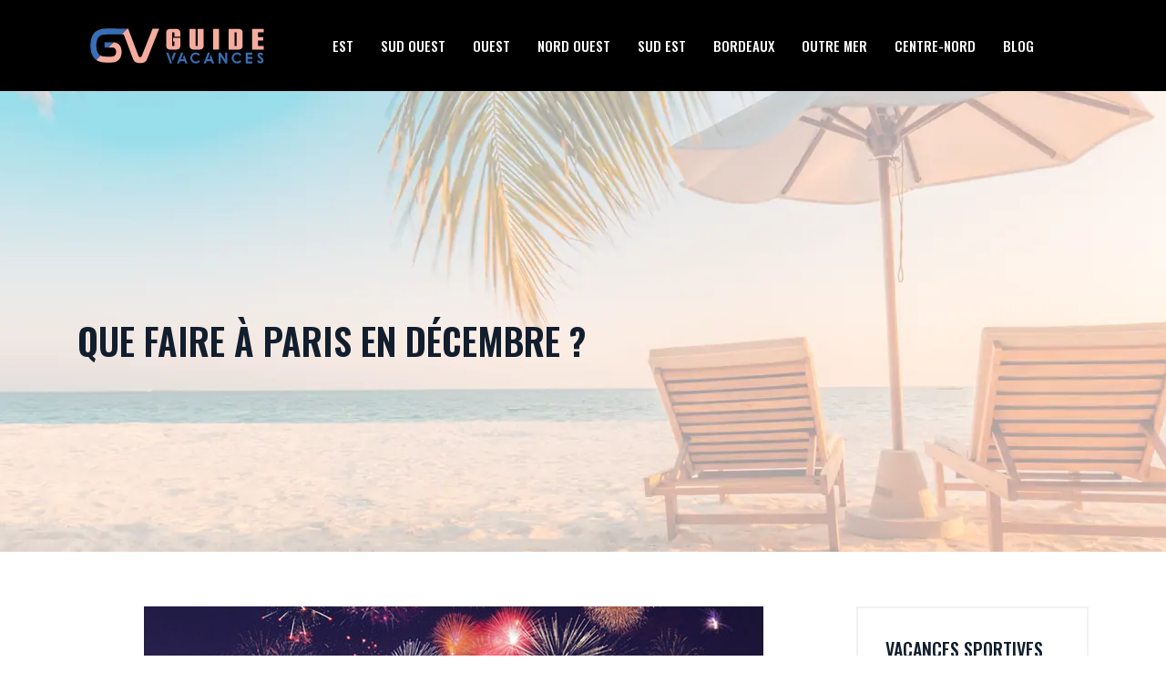

--- FILE ---
content_type: text/html; charset=UTF-8
request_url: https://www.guidevacances.net/que-faire-a-paris-en-decembre/
body_size: 10093
content:
<!DOCTYPE html>
<html>
<head lang="fr-FR">
<meta charset="UTF-8">
<meta name="viewport" content="width=device-width">
<link rel="shortcut icon" href="https://www.guidevacances.net/wp-content/uploads/2022/04/favicon.svg" /><link val="taeled-agency" ver="v 3.18.4" />
<meta name='robots' content='max-image-preview:large' />
<link rel='dns-prefetch' href='//fonts.googleapis.com' />
<link rel='dns-prefetch' href='//stackpath.bootstrapcdn.com' />
<title>Paris : quelles activités y faire en décembre ?</title><meta name="description" content="Vous avez envie de profiter de Paris durant la période des fêtes ? Découvrez les meilleures activités à faire dans la capitale en décembre !"><link rel="alternate" title="oEmbed (JSON)" type="application/json+oembed" href="https://www.guidevacances.net/wp-json/oembed/1.0/embed?url=https%3A%2F%2Fwww.guidevacances.net%2Fque-faire-a-paris-en-decembre%2F" />
<link rel="alternate" title="oEmbed (XML)" type="text/xml+oembed" href="https://www.guidevacances.net/wp-json/oembed/1.0/embed?url=https%3A%2F%2Fwww.guidevacances.net%2Fque-faire-a-paris-en-decembre%2F&#038;format=xml" />
<style id='wp-img-auto-sizes-contain-inline-css' type='text/css'>
img:is([sizes=auto i],[sizes^="auto," i]){contain-intrinsic-size:3000px 1500px}
/*# sourceURL=wp-img-auto-sizes-contain-inline-css */
</style>
<style id='wp-block-library-inline-css' type='text/css'>
:root{--wp-block-synced-color:#7a00df;--wp-block-synced-color--rgb:122,0,223;--wp-bound-block-color:var(--wp-block-synced-color);--wp-editor-canvas-background:#ddd;--wp-admin-theme-color:#007cba;--wp-admin-theme-color--rgb:0,124,186;--wp-admin-theme-color-darker-10:#006ba1;--wp-admin-theme-color-darker-10--rgb:0,107,160.5;--wp-admin-theme-color-darker-20:#005a87;--wp-admin-theme-color-darker-20--rgb:0,90,135;--wp-admin-border-width-focus:2px}@media (min-resolution:192dpi){:root{--wp-admin-border-width-focus:1.5px}}.wp-element-button{cursor:pointer}:root .has-very-light-gray-background-color{background-color:#eee}:root .has-very-dark-gray-background-color{background-color:#313131}:root .has-very-light-gray-color{color:#eee}:root .has-very-dark-gray-color{color:#313131}:root .has-vivid-green-cyan-to-vivid-cyan-blue-gradient-background{background:linear-gradient(135deg,#00d084,#0693e3)}:root .has-purple-crush-gradient-background{background:linear-gradient(135deg,#34e2e4,#4721fb 50%,#ab1dfe)}:root .has-hazy-dawn-gradient-background{background:linear-gradient(135deg,#faaca8,#dad0ec)}:root .has-subdued-olive-gradient-background{background:linear-gradient(135deg,#fafae1,#67a671)}:root .has-atomic-cream-gradient-background{background:linear-gradient(135deg,#fdd79a,#004a59)}:root .has-nightshade-gradient-background{background:linear-gradient(135deg,#330968,#31cdcf)}:root .has-midnight-gradient-background{background:linear-gradient(135deg,#020381,#2874fc)}:root{--wp--preset--font-size--normal:16px;--wp--preset--font-size--huge:42px}.has-regular-font-size{font-size:1em}.has-larger-font-size{font-size:2.625em}.has-normal-font-size{font-size:var(--wp--preset--font-size--normal)}.has-huge-font-size{font-size:var(--wp--preset--font-size--huge)}.has-text-align-center{text-align:center}.has-text-align-left{text-align:left}.has-text-align-right{text-align:right}.has-fit-text{white-space:nowrap!important}#end-resizable-editor-section{display:none}.aligncenter{clear:both}.items-justified-left{justify-content:flex-start}.items-justified-center{justify-content:center}.items-justified-right{justify-content:flex-end}.items-justified-space-between{justify-content:space-between}.screen-reader-text{border:0;clip-path:inset(50%);height:1px;margin:-1px;overflow:hidden;padding:0;position:absolute;width:1px;word-wrap:normal!important}.screen-reader-text:focus{background-color:#ddd;clip-path:none;color:#444;display:block;font-size:1em;height:auto;left:5px;line-height:normal;padding:15px 23px 14px;text-decoration:none;top:5px;width:auto;z-index:100000}html :where(.has-border-color){border-style:solid}html :where([style*=border-top-color]){border-top-style:solid}html :where([style*=border-right-color]){border-right-style:solid}html :where([style*=border-bottom-color]){border-bottom-style:solid}html :where([style*=border-left-color]){border-left-style:solid}html :where([style*=border-width]){border-style:solid}html :where([style*=border-top-width]){border-top-style:solid}html :where([style*=border-right-width]){border-right-style:solid}html :where([style*=border-bottom-width]){border-bottom-style:solid}html :where([style*=border-left-width]){border-left-style:solid}html :where(img[class*=wp-image-]){height:auto;max-width:100%}:where(figure){margin:0 0 1em}html :where(.is-position-sticky){--wp-admin--admin-bar--position-offset:var(--wp-admin--admin-bar--height,0px)}@media screen and (max-width:600px){html :where(.is-position-sticky){--wp-admin--admin-bar--position-offset:0px}}

/*# sourceURL=wp-block-library-inline-css */
</style><style id='wp-block-image-inline-css' type='text/css'>
.wp-block-image>a,.wp-block-image>figure>a{display:inline-block}.wp-block-image img{box-sizing:border-box;height:auto;max-width:100%;vertical-align:bottom}@media not (prefers-reduced-motion){.wp-block-image img.hide{visibility:hidden}.wp-block-image img.show{animation:show-content-image .4s}}.wp-block-image[style*=border-radius] img,.wp-block-image[style*=border-radius]>a{border-radius:inherit}.wp-block-image.has-custom-border img{box-sizing:border-box}.wp-block-image.aligncenter{text-align:center}.wp-block-image.alignfull>a,.wp-block-image.alignwide>a{width:100%}.wp-block-image.alignfull img,.wp-block-image.alignwide img{height:auto;width:100%}.wp-block-image .aligncenter,.wp-block-image .alignleft,.wp-block-image .alignright,.wp-block-image.aligncenter,.wp-block-image.alignleft,.wp-block-image.alignright{display:table}.wp-block-image .aligncenter>figcaption,.wp-block-image .alignleft>figcaption,.wp-block-image .alignright>figcaption,.wp-block-image.aligncenter>figcaption,.wp-block-image.alignleft>figcaption,.wp-block-image.alignright>figcaption{caption-side:bottom;display:table-caption}.wp-block-image .alignleft{float:left;margin:.5em 1em .5em 0}.wp-block-image .alignright{float:right;margin:.5em 0 .5em 1em}.wp-block-image .aligncenter{margin-left:auto;margin-right:auto}.wp-block-image :where(figcaption){margin-bottom:1em;margin-top:.5em}.wp-block-image.is-style-circle-mask img{border-radius:9999px}@supports ((-webkit-mask-image:none) or (mask-image:none)) or (-webkit-mask-image:none){.wp-block-image.is-style-circle-mask img{border-radius:0;-webkit-mask-image:url('data:image/svg+xml;utf8,<svg viewBox="0 0 100 100" xmlns="http://www.w3.org/2000/svg"><circle cx="50" cy="50" r="50"/></svg>');mask-image:url('data:image/svg+xml;utf8,<svg viewBox="0 0 100 100" xmlns="http://www.w3.org/2000/svg"><circle cx="50" cy="50" r="50"/></svg>');mask-mode:alpha;-webkit-mask-position:center;mask-position:center;-webkit-mask-repeat:no-repeat;mask-repeat:no-repeat;-webkit-mask-size:contain;mask-size:contain}}:root :where(.wp-block-image.is-style-rounded img,.wp-block-image .is-style-rounded img){border-radius:9999px}.wp-block-image figure{margin:0}.wp-lightbox-container{display:flex;flex-direction:column;position:relative}.wp-lightbox-container img{cursor:zoom-in}.wp-lightbox-container img:hover+button{opacity:1}.wp-lightbox-container button{align-items:center;backdrop-filter:blur(16px) saturate(180%);background-color:#5a5a5a40;border:none;border-radius:4px;cursor:zoom-in;display:flex;height:20px;justify-content:center;opacity:0;padding:0;position:absolute;right:16px;text-align:center;top:16px;width:20px;z-index:100}@media not (prefers-reduced-motion){.wp-lightbox-container button{transition:opacity .2s ease}}.wp-lightbox-container button:focus-visible{outline:3px auto #5a5a5a40;outline:3px auto -webkit-focus-ring-color;outline-offset:3px}.wp-lightbox-container button:hover{cursor:pointer;opacity:1}.wp-lightbox-container button:focus{opacity:1}.wp-lightbox-container button:focus,.wp-lightbox-container button:hover,.wp-lightbox-container button:not(:hover):not(:active):not(.has-background){background-color:#5a5a5a40;border:none}.wp-lightbox-overlay{box-sizing:border-box;cursor:zoom-out;height:100vh;left:0;overflow:hidden;position:fixed;top:0;visibility:hidden;width:100%;z-index:100000}.wp-lightbox-overlay .close-button{align-items:center;cursor:pointer;display:flex;justify-content:center;min-height:40px;min-width:40px;padding:0;position:absolute;right:calc(env(safe-area-inset-right) + 16px);top:calc(env(safe-area-inset-top) + 16px);z-index:5000000}.wp-lightbox-overlay .close-button:focus,.wp-lightbox-overlay .close-button:hover,.wp-lightbox-overlay .close-button:not(:hover):not(:active):not(.has-background){background:none;border:none}.wp-lightbox-overlay .lightbox-image-container{height:var(--wp--lightbox-container-height);left:50%;overflow:hidden;position:absolute;top:50%;transform:translate(-50%,-50%);transform-origin:top left;width:var(--wp--lightbox-container-width);z-index:9999999999}.wp-lightbox-overlay .wp-block-image{align-items:center;box-sizing:border-box;display:flex;height:100%;justify-content:center;margin:0;position:relative;transform-origin:0 0;width:100%;z-index:3000000}.wp-lightbox-overlay .wp-block-image img{height:var(--wp--lightbox-image-height);min-height:var(--wp--lightbox-image-height);min-width:var(--wp--lightbox-image-width);width:var(--wp--lightbox-image-width)}.wp-lightbox-overlay .wp-block-image figcaption{display:none}.wp-lightbox-overlay button{background:none;border:none}.wp-lightbox-overlay .scrim{background-color:#fff;height:100%;opacity:.9;position:absolute;width:100%;z-index:2000000}.wp-lightbox-overlay.active{visibility:visible}@media not (prefers-reduced-motion){.wp-lightbox-overlay.active{animation:turn-on-visibility .25s both}.wp-lightbox-overlay.active img{animation:turn-on-visibility .35s both}.wp-lightbox-overlay.show-closing-animation:not(.active){animation:turn-off-visibility .35s both}.wp-lightbox-overlay.show-closing-animation:not(.active) img{animation:turn-off-visibility .25s both}.wp-lightbox-overlay.zoom.active{animation:none;opacity:1;visibility:visible}.wp-lightbox-overlay.zoom.active .lightbox-image-container{animation:lightbox-zoom-in .4s}.wp-lightbox-overlay.zoom.active .lightbox-image-container img{animation:none}.wp-lightbox-overlay.zoom.active .scrim{animation:turn-on-visibility .4s forwards}.wp-lightbox-overlay.zoom.show-closing-animation:not(.active){animation:none}.wp-lightbox-overlay.zoom.show-closing-animation:not(.active) .lightbox-image-container{animation:lightbox-zoom-out .4s}.wp-lightbox-overlay.zoom.show-closing-animation:not(.active) .lightbox-image-container img{animation:none}.wp-lightbox-overlay.zoom.show-closing-animation:not(.active) .scrim{animation:turn-off-visibility .4s forwards}}@keyframes show-content-image{0%{visibility:hidden}99%{visibility:hidden}to{visibility:visible}}@keyframes turn-on-visibility{0%{opacity:0}to{opacity:1}}@keyframes turn-off-visibility{0%{opacity:1;visibility:visible}99%{opacity:0;visibility:visible}to{opacity:0;visibility:hidden}}@keyframes lightbox-zoom-in{0%{transform:translate(calc((-100vw + var(--wp--lightbox-scrollbar-width))/2 + var(--wp--lightbox-initial-left-position)),calc(-50vh + var(--wp--lightbox-initial-top-position))) scale(var(--wp--lightbox-scale))}to{transform:translate(-50%,-50%) scale(1)}}@keyframes lightbox-zoom-out{0%{transform:translate(-50%,-50%) scale(1);visibility:visible}99%{visibility:visible}to{transform:translate(calc((-100vw + var(--wp--lightbox-scrollbar-width))/2 + var(--wp--lightbox-initial-left-position)),calc(-50vh + var(--wp--lightbox-initial-top-position))) scale(var(--wp--lightbox-scale));visibility:hidden}}
/*# sourceURL=https://www.guidevacances.net/wp-includes/blocks/image/style.min.css */
</style>
<style id='global-styles-inline-css' type='text/css'>
:root{--wp--preset--aspect-ratio--square: 1;--wp--preset--aspect-ratio--4-3: 4/3;--wp--preset--aspect-ratio--3-4: 3/4;--wp--preset--aspect-ratio--3-2: 3/2;--wp--preset--aspect-ratio--2-3: 2/3;--wp--preset--aspect-ratio--16-9: 16/9;--wp--preset--aspect-ratio--9-16: 9/16;--wp--preset--color--black: #000000;--wp--preset--color--cyan-bluish-gray: #abb8c3;--wp--preset--color--white: #ffffff;--wp--preset--color--pale-pink: #f78da7;--wp--preset--color--vivid-red: #cf2e2e;--wp--preset--color--luminous-vivid-orange: #ff6900;--wp--preset--color--luminous-vivid-amber: #fcb900;--wp--preset--color--light-green-cyan: #7bdcb5;--wp--preset--color--vivid-green-cyan: #00d084;--wp--preset--color--pale-cyan-blue: #8ed1fc;--wp--preset--color--vivid-cyan-blue: #0693e3;--wp--preset--color--vivid-purple: #9b51e0;--wp--preset--gradient--vivid-cyan-blue-to-vivid-purple: linear-gradient(135deg,rgb(6,147,227) 0%,rgb(155,81,224) 100%);--wp--preset--gradient--light-green-cyan-to-vivid-green-cyan: linear-gradient(135deg,rgb(122,220,180) 0%,rgb(0,208,130) 100%);--wp--preset--gradient--luminous-vivid-amber-to-luminous-vivid-orange: linear-gradient(135deg,rgb(252,185,0) 0%,rgb(255,105,0) 100%);--wp--preset--gradient--luminous-vivid-orange-to-vivid-red: linear-gradient(135deg,rgb(255,105,0) 0%,rgb(207,46,46) 100%);--wp--preset--gradient--very-light-gray-to-cyan-bluish-gray: linear-gradient(135deg,rgb(238,238,238) 0%,rgb(169,184,195) 100%);--wp--preset--gradient--cool-to-warm-spectrum: linear-gradient(135deg,rgb(74,234,220) 0%,rgb(151,120,209) 20%,rgb(207,42,186) 40%,rgb(238,44,130) 60%,rgb(251,105,98) 80%,rgb(254,248,76) 100%);--wp--preset--gradient--blush-light-purple: linear-gradient(135deg,rgb(255,206,236) 0%,rgb(152,150,240) 100%);--wp--preset--gradient--blush-bordeaux: linear-gradient(135deg,rgb(254,205,165) 0%,rgb(254,45,45) 50%,rgb(107,0,62) 100%);--wp--preset--gradient--luminous-dusk: linear-gradient(135deg,rgb(255,203,112) 0%,rgb(199,81,192) 50%,rgb(65,88,208) 100%);--wp--preset--gradient--pale-ocean: linear-gradient(135deg,rgb(255,245,203) 0%,rgb(182,227,212) 50%,rgb(51,167,181) 100%);--wp--preset--gradient--electric-grass: linear-gradient(135deg,rgb(202,248,128) 0%,rgb(113,206,126) 100%);--wp--preset--gradient--midnight: linear-gradient(135deg,rgb(2,3,129) 0%,rgb(40,116,252) 100%);--wp--preset--font-size--small: 13px;--wp--preset--font-size--medium: 20px;--wp--preset--font-size--large: 36px;--wp--preset--font-size--x-large: 42px;--wp--preset--spacing--20: 0.44rem;--wp--preset--spacing--30: 0.67rem;--wp--preset--spacing--40: 1rem;--wp--preset--spacing--50: 1.5rem;--wp--preset--spacing--60: 2.25rem;--wp--preset--spacing--70: 3.38rem;--wp--preset--spacing--80: 5.06rem;--wp--preset--shadow--natural: 6px 6px 9px rgba(0, 0, 0, 0.2);--wp--preset--shadow--deep: 12px 12px 50px rgba(0, 0, 0, 0.4);--wp--preset--shadow--sharp: 6px 6px 0px rgba(0, 0, 0, 0.2);--wp--preset--shadow--outlined: 6px 6px 0px -3px rgb(255, 255, 255), 6px 6px rgb(0, 0, 0);--wp--preset--shadow--crisp: 6px 6px 0px rgb(0, 0, 0);}:where(.is-layout-flex){gap: 0.5em;}:where(.is-layout-grid){gap: 0.5em;}body .is-layout-flex{display: flex;}.is-layout-flex{flex-wrap: wrap;align-items: center;}.is-layout-flex > :is(*, div){margin: 0;}body .is-layout-grid{display: grid;}.is-layout-grid > :is(*, div){margin: 0;}:where(.wp-block-columns.is-layout-flex){gap: 2em;}:where(.wp-block-columns.is-layout-grid){gap: 2em;}:where(.wp-block-post-template.is-layout-flex){gap: 1.25em;}:where(.wp-block-post-template.is-layout-grid){gap: 1.25em;}.has-black-color{color: var(--wp--preset--color--black) !important;}.has-cyan-bluish-gray-color{color: var(--wp--preset--color--cyan-bluish-gray) !important;}.has-white-color{color: var(--wp--preset--color--white) !important;}.has-pale-pink-color{color: var(--wp--preset--color--pale-pink) !important;}.has-vivid-red-color{color: var(--wp--preset--color--vivid-red) !important;}.has-luminous-vivid-orange-color{color: var(--wp--preset--color--luminous-vivid-orange) !important;}.has-luminous-vivid-amber-color{color: var(--wp--preset--color--luminous-vivid-amber) !important;}.has-light-green-cyan-color{color: var(--wp--preset--color--light-green-cyan) !important;}.has-vivid-green-cyan-color{color: var(--wp--preset--color--vivid-green-cyan) !important;}.has-pale-cyan-blue-color{color: var(--wp--preset--color--pale-cyan-blue) !important;}.has-vivid-cyan-blue-color{color: var(--wp--preset--color--vivid-cyan-blue) !important;}.has-vivid-purple-color{color: var(--wp--preset--color--vivid-purple) !important;}.has-black-background-color{background-color: var(--wp--preset--color--black) !important;}.has-cyan-bluish-gray-background-color{background-color: var(--wp--preset--color--cyan-bluish-gray) !important;}.has-white-background-color{background-color: var(--wp--preset--color--white) !important;}.has-pale-pink-background-color{background-color: var(--wp--preset--color--pale-pink) !important;}.has-vivid-red-background-color{background-color: var(--wp--preset--color--vivid-red) !important;}.has-luminous-vivid-orange-background-color{background-color: var(--wp--preset--color--luminous-vivid-orange) !important;}.has-luminous-vivid-amber-background-color{background-color: var(--wp--preset--color--luminous-vivid-amber) !important;}.has-light-green-cyan-background-color{background-color: var(--wp--preset--color--light-green-cyan) !important;}.has-vivid-green-cyan-background-color{background-color: var(--wp--preset--color--vivid-green-cyan) !important;}.has-pale-cyan-blue-background-color{background-color: var(--wp--preset--color--pale-cyan-blue) !important;}.has-vivid-cyan-blue-background-color{background-color: var(--wp--preset--color--vivid-cyan-blue) !important;}.has-vivid-purple-background-color{background-color: var(--wp--preset--color--vivid-purple) !important;}.has-black-border-color{border-color: var(--wp--preset--color--black) !important;}.has-cyan-bluish-gray-border-color{border-color: var(--wp--preset--color--cyan-bluish-gray) !important;}.has-white-border-color{border-color: var(--wp--preset--color--white) !important;}.has-pale-pink-border-color{border-color: var(--wp--preset--color--pale-pink) !important;}.has-vivid-red-border-color{border-color: var(--wp--preset--color--vivid-red) !important;}.has-luminous-vivid-orange-border-color{border-color: var(--wp--preset--color--luminous-vivid-orange) !important;}.has-luminous-vivid-amber-border-color{border-color: var(--wp--preset--color--luminous-vivid-amber) !important;}.has-light-green-cyan-border-color{border-color: var(--wp--preset--color--light-green-cyan) !important;}.has-vivid-green-cyan-border-color{border-color: var(--wp--preset--color--vivid-green-cyan) !important;}.has-pale-cyan-blue-border-color{border-color: var(--wp--preset--color--pale-cyan-blue) !important;}.has-vivid-cyan-blue-border-color{border-color: var(--wp--preset--color--vivid-cyan-blue) !important;}.has-vivid-purple-border-color{border-color: var(--wp--preset--color--vivid-purple) !important;}.has-vivid-cyan-blue-to-vivid-purple-gradient-background{background: var(--wp--preset--gradient--vivid-cyan-blue-to-vivid-purple) !important;}.has-light-green-cyan-to-vivid-green-cyan-gradient-background{background: var(--wp--preset--gradient--light-green-cyan-to-vivid-green-cyan) !important;}.has-luminous-vivid-amber-to-luminous-vivid-orange-gradient-background{background: var(--wp--preset--gradient--luminous-vivid-amber-to-luminous-vivid-orange) !important;}.has-luminous-vivid-orange-to-vivid-red-gradient-background{background: var(--wp--preset--gradient--luminous-vivid-orange-to-vivid-red) !important;}.has-very-light-gray-to-cyan-bluish-gray-gradient-background{background: var(--wp--preset--gradient--very-light-gray-to-cyan-bluish-gray) !important;}.has-cool-to-warm-spectrum-gradient-background{background: var(--wp--preset--gradient--cool-to-warm-spectrum) !important;}.has-blush-light-purple-gradient-background{background: var(--wp--preset--gradient--blush-light-purple) !important;}.has-blush-bordeaux-gradient-background{background: var(--wp--preset--gradient--blush-bordeaux) !important;}.has-luminous-dusk-gradient-background{background: var(--wp--preset--gradient--luminous-dusk) !important;}.has-pale-ocean-gradient-background{background: var(--wp--preset--gradient--pale-ocean) !important;}.has-electric-grass-gradient-background{background: var(--wp--preset--gradient--electric-grass) !important;}.has-midnight-gradient-background{background: var(--wp--preset--gradient--midnight) !important;}.has-small-font-size{font-size: var(--wp--preset--font-size--small) !important;}.has-medium-font-size{font-size: var(--wp--preset--font-size--medium) !important;}.has-large-font-size{font-size: var(--wp--preset--font-size--large) !important;}.has-x-large-font-size{font-size: var(--wp--preset--font-size--x-large) !important;}
/*# sourceURL=global-styles-inline-css */
</style>

<style id='classic-theme-styles-inline-css' type='text/css'>
/*! This file is auto-generated */
.wp-block-button__link{color:#fff;background-color:#32373c;border-radius:9999px;box-shadow:none;text-decoration:none;padding:calc(.667em + 2px) calc(1.333em + 2px);font-size:1.125em}.wp-block-file__button{background:#32373c;color:#fff;text-decoration:none}
/*# sourceURL=/wp-includes/css/classic-themes.min.css */
</style>
<link rel='stylesheet' id='sow-google-font-oswald-css' href='https://fonts.googleapis.com/css?family=Oswald%3A500&#038;ver=b3ea4a0ae0657460855d2c6c1785ce13' type='text/css' media='all' />
<link rel='stylesheet' id='sow-headline-default-ef89f0195ed4-css' href='https://www.guidevacances.net/wp-content/uploads/siteorigin-widgets/sow-headline-default-ef89f0195ed4.css?ver=b3ea4a0ae0657460855d2c6c1785ce13' type='text/css' media='all' />
<link rel='stylesheet' id='sow-headline-default-a8a8fff84875-css' href='https://www.guidevacances.net/wp-content/uploads/siteorigin-widgets/sow-headline-default-a8a8fff84875.css?ver=b3ea4a0ae0657460855d2c6c1785ce13' type='text/css' media='all' />
<link rel='stylesheet' id='sow-headline-default-f510a4d3d16d-css' href='https://www.guidevacances.net/wp-content/uploads/siteorigin-widgets/sow-headline-default-f510a4d3d16d.css?ver=b3ea4a0ae0657460855d2c6c1785ce13' type='text/css' media='all' />
<link rel='stylesheet' id='sow-headline-default-b2c89b838a42-css' href='https://www.guidevacances.net/wp-content/uploads/siteorigin-widgets/sow-headline-default-b2c89b838a42.css?ver=b3ea4a0ae0657460855d2c6c1785ce13' type='text/css' media='all' />
<link rel='stylesheet' id='default-css' href='https://www.guidevacances.net/wp-content/themes/factory-templates-3/style.css?ver=b3ea4a0ae0657460855d2c6c1785ce13' type='text/css' media='all' />
<link rel='stylesheet' id='bootstrap4-css' href='https://www.guidevacances.net/wp-content/themes/factory-templates-3/css/bootstrap4/bootstrap.min.css?ver=b3ea4a0ae0657460855d2c6c1785ce13' type='text/css' media='all' />
<link rel='stylesheet' id='font-awesome-css' href='https://stackpath.bootstrapcdn.com/font-awesome/4.7.0/css/font-awesome.min.css?ver=b3ea4a0ae0657460855d2c6c1785ce13' type='text/css' media='all' />
<link rel='stylesheet' id='global-css' href='https://www.guidevacances.net/wp-content/themes/factory-templates-3/css/global.css?ver=b3ea4a0ae0657460855d2c6c1785ce13' type='text/css' media='all' />
<link rel='stylesheet' id='style-css' href='https://www.guidevacances.net/wp-content/themes/factory-templates-3/css/template.css?ver=b3ea4a0ae0657460855d2c6c1785ce13' type='text/css' media='all' />
<link rel='stylesheet' id='animate-css-css' href='https://www.guidevacances.net/wp-content/themes/factory-templates-3/includes/admin/css/animate.min.css?ver=b3ea4a0ae0657460855d2c6c1785ce13' type='text/css' media='all' />
<script type="text/javascript" src="https://www.guidevacances.net/wp-content/themes/factory-templates-3/js/jquery.min.js?ver=b3ea4a0ae0657460855d2c6c1785ce13" id="jquery-js"></script>
<link rel="https://api.w.org/" href="https://www.guidevacances.net/wp-json/" /><link rel="alternate" title="JSON" type="application/json" href="https://www.guidevacances.net/wp-json/wp/v2/posts/3653" /><link rel="EditURI" type="application/rsd+xml" title="RSD" href="https://www.guidevacances.net/xmlrpc.php?rsd" />
<link rel="canonical" href="https://www.guidevacances.net/que-faire-a-paris-en-decembre/" />
<link rel='shortlink' href='https://www.guidevacances.net/?p=3653' />
<meta name="google-site-verification" content="JKgvtEVaIgZ3ASgM5E-N-E-s58KMB-AY4SdlarvrObM" />
<meta name="google-site-verification" content="iIyxvP8lpF3h8Hlu3F4wBD2IpCwA_1YJs-AVv8khe6U" /><style type="text/css">
  
.default_color_background,.menu-bars{background-color : #007bff }
.default_color_text,a,h1 span,h2 span,h3 span,h4 span,h5 span,h6 span{color :#007bff }
.navigation li a,.navigation li.disabled,.navigation li.active a,.owl-dots .owl-dot.active span,.owl-dots .owl-dot:hover span{background-color: #007bff;}
.block-spc{border-color:#007bff}
.default_color_border{border-color : #007bff }
.fa-bars,.overlay-nav .close{color: #007bff;}
nav li a:after{background-color: #007bff;}
a{color : #007bff }
a:hover{color : #ffae9d }
.archive h2 a{color :#121e2d}
.main-menu,.bottom-menu{background-color:transparent;}
.scrolling-down{background-color:#000000;}
@media (max-width: 1199px){.main-menu{background-color:#000000;}}
.sub-menu,.sliding-menu{background-color:#000000;}
.main-menu{box-shadow: none;-moz-box-shadow: none;-webkit-box-shadow: none;}
.main-menu{padding : 0px 0px 0px 0px }
.main-menu.scrolling-down{padding : 0px 0px 0px 0px!important; }
.main-menu.scrolling-down{-webkit-box-shadow: 0 2px 13px 0 rgba(0, 0, 0, .1);-moz-box-shadow: 0 2px 13px 0 rgba(0, 0, 0, .1);box-shadow: 0 2px 13px 0 rgba(0, 0, 0, .1);}   
nav li a{font-size:15px;}
nav li a{line-height:25px;}
nav li a{color:#ffffff!important;}
nav li:hover > a,.current-menu-item > a{color:#007bff!important;}
.scrolling-down nav li a{color:#ffffff!important;}
.scrolling-down nav li:hover a,.scrolling-down .current-menu-item a{color:#007bff!important;}
.sub-menu a,.sliding-menu a{color:#ffffff!important;}
.archive h1{color:#121e2d!important;}
.archive h1,.single h1{text-align:left!important;}
.single h1{color:#121e2d!important;}
#logo{padding:20px 10px 20px 10px;}
.logo-main{height:60px!important;width: auto;}
.scrolling-down .logo-main,.scrolling-down .logo-sticky{height:60px!important;width: auto;}
.archive .readmore{background-color:#121e2d;}
.archive .readmore{color:#ffffff;}
.archive .readmore:hover{background-color:#007bff;}
.archive .readmore:hover{color:#ffffff;}
.archive .readmore{padding:5px 15px 5px 15px;}
.scrolling-down .logo-main{display: none;}
.scrolling-down .logo-sticky{display:inline-block;}
.home .post-content p a{color:#007bff}
.home .post-content p a:hover{color:#e91e63}
.subheader{padding:250px 0px 200px}
footer{padding:100px 0px 0px}
.home footer a{color:#ffae9d}
.single h2{font-size:22px!important}    
.single h3{font-size:18px!important}    
.single h4{font-size:15px!important}    
.single h5{font-size:15px!important}    
.single h6{font-size:15px!important}    
@media(max-width: 1024px){.main-menu.scrolling-down{position: fixed !important;}}
</style>
</head>
<body class="wp-singular post-template-default single single-post postid-3653 single-format-standard wp-theme-factory-templates-3 catid-3 " style="">	
<div class="normal-menu menu-to-right main-menu fixed-top">	
<div class="container">

<nav class="navbar navbar-expand-xl pl-0 pr-0">

<a id="logo" href="https://www.guidevacances.net">
<img class="logo-main" src="https://www.guidevacances.net/wp-content/uploads/2022/04/logo.svg" alt="logo">
<img class="logo-sticky" src="https://www.guidevacances.net/wp-content/uploads/2022/04/logo.svg" alt="logo"></a>
	


<button class="navbar-toggler" type="button" data-toggle="collapse" data-target="#navbarsExample06" aria-controls="navbarsExample06" aria-expanded="false" aria-label="Toggle navigation">
<span class="navbar-toggler-icon">
<div class="menu_btn">	
<div class="menu-bars"></div>
<div class="menu-bars"></div>
<div class="menu-bars"></div>
</div>
</span>
</button> 
<div class="collapse navbar-collapse" id="navbarsExample06">
<ul id="main-menu" class="navbar-nav ml-auto"><li id="menu-item-3901" class="menu-item menu-item-type-taxonomy menu-item-object-category"><a href="https://www.guidevacances.net/lest/">Est</a></li>
<li id="menu-item-3902" class="menu-item menu-item-type-taxonomy menu-item-object-category"><a href="https://www.guidevacances.net/le-sud-ouest/">Sud ouest</a></li>
<li id="menu-item-3909" class="menu-item menu-item-type-taxonomy menu-item-object-category"><a href="https://www.guidevacances.net/louest/">Ouest</a></li>
<li id="menu-item-3910" class="menu-item menu-item-type-taxonomy menu-item-object-category"><a href="https://www.guidevacances.net/le-nord-ouest/">Nord ouest</a></li>
<li id="menu-item-3911" class="menu-item menu-item-type-taxonomy menu-item-object-category"><a href="https://www.guidevacances.net/le-sud-est/">Sud est</a></li>
<li id="menu-item-3912" class="menu-item menu-item-type-taxonomy menu-item-object-category"><a href="https://www.guidevacances.net/le-centre/">Bordeaux</a></li>
<li id="menu-item-3913" class="menu-item menu-item-type-taxonomy menu-item-object-category"><a href="https://www.guidevacances.net/loutre-mer/">Outre mer</a></li>
<li id="menu-item-3914" class="menu-item menu-item-type-taxonomy menu-item-object-category"><a href="https://www.guidevacances.net/centre-nord/">Centre-nord</a></li>
<li id="menu-item-3900" class="menu-item menu-item-type-taxonomy menu-item-object-category current-post-ancestor current-menu-parent current-post-parent"><a href="https://www.guidevacances.net/blog/">Blog</a></li>
</ul></div>
</nav>
</div>
</div>
<div class="main">
	<div class="subheader" style="background-position:bottom;background-image:url(https://www.guidevacances.net/wp-content/uploads/2022/04/bg-1.webp);background-color:#eef2f5">
<div id="mask" style=""></div>	<div class="container"><h1 class="title">Que faire à Paris en décembre ?</h1></div>
</div>
<div class="container">
<div class="row">
<div class="post-data col-md-9 col-lg-9 col-xs-12">
<div class="post-thumb text-center">
<img width="680" height="300" src="https://www.guidevacances.net/wp-content/uploads/2019/12/paris-en-dcembre.jpeg" class="attachment-post-large size-post-large wp-post-image" alt="Paris en décembre" decoding="async" fetchpriority="high" srcset="https://www.guidevacances.net/wp-content/uploads/2019/12/paris-en-dcembre.jpeg 680w, https://www.guidevacances.net/wp-content/uploads/2019/12/paris-en-dcembre-300x132.jpeg 300w" sizes="(max-width: 680px) 100vw, 680px" /></div>
<div class="blog-post-content">
<p style="font-weight: 300; text-align: justify;">Comme chacun sait, les grandes villes sont un véritable enchantement au moment des fêtes et Paris n’échappe pas à la règle. <span id="more-3653"></span>Illuminations et décorations envahissent la ville pour que cette dernière porte encore mieux son nom de ville lumière, une belle occasion de découvrir la capitale ! Mais que faire à Paris durant le mois de décembre ? Voici quelques idées !</p>
<h2 style="font-weight: 500; text-align: justify;">Trouver un hôtel pour son séjour</h2>
<p style="font-weight: 300; text-align: justify;">Avant de lister les différentes activités à faire à Paris à décembre, il faudra commencer par trouver l’hôtel parfait où séjourner. Un <a style="font-weight: 800;" href="https://www.les-jardins-du-luxembourg.com/fr/">hôtel à Paris 5</a> sera l’emplacement idéal qui permettra d’être à deux pas des Jardins du Luxembourg ou encore du pont des Arts, le 6e arrondissement est en plein cœur de la capitale et permettra de profiter du charme de la capitale au cœur d’un hôtel plein de charme. Une fois l’hôtel parfait trouvé, il ne restera plus qu’à lister les activités que l’on souhaitera faire durant son séjour.</p>
<h2 style="font-weight: 500; text-align: justify;">La féérie des eaux du Grand Rex</h2>
<p style="font-weight: 300; text-align: justify;">Jusqu’au 5 janvier 2020, le Grand Rex propose son nouveau spectacle : La Féérie des Eaux. L’occasion de profiter de cette salle mythique pour découvrir un spectacle mêlant jets d’eau, lumières et musique qui séduira toute la famille. D’ailleurs, on pourra coupler la découverte de ce spectacle avec une visite des coulisses du Grand Rex ou encore une séance de projection de la Reine des Neiges 2.</p>
<h2 style="font-weight: 500; text-align: justify;">La magie de Noël au Château de Vaux-Le-Vicomte</h2>
<p style="font-weight: 300; text-align: justify;">Profiter d’un séjour à Paris sera également une belle occasion de découvrir les châteaux aux alentours de la capitale. Il y a Versailles bien sûr, mais le château de Vaux-Le-Vicomte propose une visite sur la thématique des fêtes jusqu’au 5 janvier 2020. Décors, lumières et personnages féériques envahiront le château pour qu’il colle complètement à la thématique des fêtes et permette de profiter d’une visite aux couleurs de Noël.</p>
<h2 style="font-weight: 500; text-align: justify;">Opter pour une après-midi de patinage</h2>
<p style="font-weight: 300; text-align: justify;">Si vous avez envie de vous amuser et de vous dégourdir les jambes, Paris accueille différentes patinoires au sein de différents lieux emblématiques tels que le Jardin des Tuileries, la Canopée du Forum des Halles ou encore la Nef du Grand Palais. Une belle occasion de découvrir les plus beaux monuments de Paris tout en patinant.</p>
<h2 style="font-weight: 500; text-align: justify;">Inévitable Disneyland</h2>
<p style="font-weight: 300; text-align: justify;">Bien évidemment, si vous êtes fans de Disney, votre séjour à Paris sera une occasion parfaite de découvrir Disneyland aux couleurs de Noël. Pour l’occasion, le parc entier sera redécoré aux couleurs des fêtes et la parade enchantée pourra clôturer une journée parfaite et magique.</p>
<h2 style="font-weight: 500; text-align: justify;">Acheter ses cadeaux à Paris</h2>
<p style="font-weight: 300; text-align: justify;">Si vous souhaitez profiter de votre séjour à Paris pour acheter vos cadeaux, sachez que plusieurs marchés de Noël prennent leur quartier à Paris durant le mois de décembre. Vous pourrez profiter de ces lieux de shopping à Notre-Dame, à la Défense, aux Halles ou encore à la Gare de l’Est. Qui plus est, si vous voulez profiter de belles vitrines et de l’avenue la plus connue du monde, pourquoi ne pas opter pour une demi-journée de shopping sur les Champs-Élysées ?</p>
<h2 style="font-weight: 500; text-align: justify;">Un peu de lecture</h2>
<p style="font-weight: 300; text-align: justify;">Enfin, si vous souhaitez profiter de votre séjour pour proposer une activité pour les enfants qui soit à la fois amusante et éducative, vous pourrez effectuer une petite visite au Salon du livre et de la presse jeunesse de Montreuil afin de découvrir les dernières nouveautés de la littérature jeunesse.</p>
<p style="font-weight: 300; text-align: justify;">Paris est véritablement magique au mois de décembre, une belle occasion pour toute la famille de profiter d’un séjour unique durant les vacances de Noël.</p>






<div class="row nav-post-cat"><div class="col-6"><a href="https://www.guidevacances.net/reserver-en-ligne-votre-residence-de-vacances-a-vallorcine/"><i class="fa fa-arrow-left" aria-hidden="true"></i>Réserver en ligne votre résidence de vacances à vallorcine</a></div><div class="col-6"><a href="https://www.guidevacances.net/parc-naturel-regional-du-marais-poitevin-bien-plus-qu-un-label/"><i class="fa fa-arrow-left" aria-hidden="true"></i>Parc naturel régional du marais poitevin : bien plus qu&rsquo;un label !</a></div></div>
	
</div>


</div>
<div class="col-md-3 col-xs-12 col-lg-3">
<div class="sidebar">
<div class="widget-area">
<div class="widget_sidebar"><div
			
			class="so-widget-sow-headline so-widget-sow-headline-default-ef89f0195ed4"
			
		><div class="sow-headline-container ">
							<p class="sow-headline">
						Vacances sportives						</p>
												<p class="sow-sub-headline">
						Cette forme de séjour vous permet à a fois de vous divertir, de découvrir des paysages et de nouvelles cultures tout en restant en bonne santé. Elle regorge d’atouts.						</p>
						</div>
</div></div><div class="widget_sidebar"><div
			
			class="so-widget-sow-headline so-widget-sow-headline-default-ef89f0195ed4"
			
		><div class="sow-headline-container ">
							<p class="sow-headline">
						Voyages culturels						</p>
												<p class="sow-sub-headline">
						Lors d’un voyage culturel, découvrez davantage sur les pratiques culturelles de vos destinations de prédilection. Déterminez le quotidien des locaux et appréciez leurs valeurs. Faites le point sur les qualités des habitants.						</p>
						</div>
</div></div><div class="widget_sidebar"><div
			
			class="so-widget-sow-headline so-widget-sow-headline-default-ef89f0195ed4"
			
		><div class="sow-headline-container ">
							<p class="sow-headline">
						Séjours remise en forme						</p>
												<p class="sow-sub-headline">
						Durant un séjour remise en forme, entreprenez un voyage à double objectif : le plaisir des loisirs et les bénéfices pour la santé. Pratiquez divers exercices de remise en forme.						</p>
						</div>
</div></div>



<style>
	.nav-post-cat .col-6 i{
		display: inline-block;
		position: absolute;
	}
	.nav-post-cat .col-6 a{
		position: relative;
	}
	.nav-post-cat .col-6:nth-child(1) a{
		padding-left: 18px;
		float: left;
	}
	.nav-post-cat .col-6:nth-child(1) i{
		left: 0;
	}
	.nav-post-cat .col-6:nth-child(2) a{
		padding-right: 18px;
		float: right;
	}
	.nav-post-cat .col-6:nth-child(2) i{
		transform: rotate(180deg);
		right: 0;
	}
	.nav-post-cat .col-6:nth-child(2){
		text-align: right;
	}
</style>




</div>
</div>
</div>
<script type="text/javascript">
$(document).ready(function() {
$( ".blog-post-content img" ).on( "click", function() {
var url_img = $(this).attr('src');
$('.img-fullscreen').html("<div><img src='"+url_img+"'></div>");
$('.img-fullscreen').fadeIn();
});
$('.img-fullscreen').on( "click", function() {
$(this).empty();
$('.img-fullscreen').hide();
});
});
</script>
</div>
  


</div>
</div>


<footer  style="background-color:#0d1723">
<div class="container widgets">
<div class="row">
<div class="col-md-3 col-xs-12">
<div class="widget_footer">
<figure class="wp-block-image size-full"><img decoding="async" src="https://www.guidevacances.net/wp-content/uploads/2022/04/logo.svg" alt="" class="wp-image-249"/></figure>
</div><div class="widget_footer"><div
			
			class="so-widget-sow-headline so-widget-sow-headline-default-a8a8fff84875"
			
		><div class="sow-headline-container ">
							<p class="sow-sub-headline">
						Bénéficier l’aide d’un guide touristique durant son séjour présente plusieurs avantages. Le professionnel vous assiste pendant vos découvertes. Il vous recommande les meilleurs sites de la destination.						</p>
						</div>
</div></div></div>
<div class="col-md-3 col-xs-12">
<div class="widget_footer"><div
			
			class="so-widget-sow-headline so-widget-sow-headline-default-f510a4d3d16d"
			
		><div class="sow-headline-container ">
							<p class="sow-headline">
						Vacances de Noël 						</p>
						</div>
</div></div><div class="widget_footer"><ul class="menu-deux">
<li>Noël en Alsace </li>
<li>Ile de Pâques</li>
<li>Destinations d’Europe </li>
<li>La Thaïlande</li>
<li>Noël Cuba </li>
</ul></div></div>
<div class="col-md-3 col-xs-12">
<div class="widget_footer"><div
			
			class="so-widget-sow-headline so-widget-sow-headline-default-f510a4d3d16d"
			
		><div class="sow-headline-container ">
							<p class="sow-headline">
						Destinations 100% soleil						</p>
						</div>
</div></div><div class="widget_footer"><ul class="menu-deux">
<li>Zanzibar </li>
<li>Maurice</li>
<li>Phuket </li>
<li>Dubaï</li>
<li>Les Maldives </li>
</ul></div></div>
<div class="col-md-3 col-xs-12">
<div class="widget_footer"><div
			
			class="so-widget-sow-headline so-widget-sow-headline-default-b2c89b838a42"
			
		><div class="sow-headline-container ">
							<p class="sow-headline">
						Séjour à la montagne 						</p>
												<p class="sow-sub-headline">
						Préparer son voyage bien en avance et choisir la bonne destination est gage de vacances mémorables le temps d’un circuit.						</p>
						</div>
</div></div></div>
</div>
</div>
<div class='copyright'>
<div class='container'>
<div class='row'><div class='col-12'>
Vos voyages les plus inoubliables	
</div>
</div>
</div>
</footer>

<script type="speculationrules">
{"prefetch":[{"source":"document","where":{"and":[{"href_matches":"/*"},{"not":{"href_matches":["/wp-*.php","/wp-admin/*","/wp-content/uploads/*","/wp-content/*","/wp-content/plugins/*","/wp-content/themes/factory-templates-3/*","/*\\?(.+)"]}},{"not":{"selector_matches":"a[rel~=\"nofollow\"]"}},{"not":{"selector_matches":".no-prefetch, .no-prefetch a"}}]},"eagerness":"conservative"}]}
</script>
<p class="text-center" style="margin-bottom: 0px"><a href="/plan-du-site/">Plan du site</a></p>	<script>
	jQuery(document).ready(function($){
		'use strict';
		if ( 'function' === typeof WOW ) {
			new WOW().init();
		}
	});
	</script>
	<script type="text/javascript" src="https://www.guidevacances.net/wp-content/themes/factory-templates-3/js/bootstrap.min.js" id="bootstrap4-js"></script>
<script type="text/javascript" src="https://www.guidevacances.net/wp-content/themes/factory-templates-3/includes/admin/js/wow.min.js" id="wow-js"></script>
<script type="text/javascript" src="https://www.guidevacances.net/wp-content/themes/factory-templates-3/js/rellax.min.js" id="rellax-js"></script>
<script type="text/javascript" src="https://www.guidevacances.net/wp-content/themes/factory-templates-3/js/default_script.js" id="default_script-js"></script>



<script type="text/javascript">
jQuery('.remove-margin-bottom').parent(".so-panel").css("margin-bottom","0px");

let calcScrollValue = () => {
  let scrollProgress = document.getElementById("progress");
  let progressValue = document.getElementById("back_to_top");
  let pos = document.documentElement.scrollTop;
  let calcHeight = document.documentElement.scrollHeight - document.documentElement.clientHeight;
  let scrollValue = Math.round((pos * 100) / calcHeight);
  if (pos > 500) {
    progressValue.style.display = "grid";
  } else {
    progressValue.style.display = "none";
  }
  scrollProgress.addEventListener("click", () => {
    document.documentElement.scrollTop = 0;
  });
  scrollProgress.style.background = `conic-gradient( ${scrollValue}%, #fff ${scrollValue}%)`;
};
window.onscroll = calcScrollValue;
window.onload = calcScrollValue;



</script>
<script type="text/javascript">
var nav = jQuery('.main-menu:not(.creative-menu-open)');
var menu_height = jQuery(".main-menu").height();  
jQuery(window).scroll(function () { 
if (jQuery(this).scrollTop() > 125) { 
nav.addClass("fixed-menu");
jQuery(".main-menu").addClass("scrolling-down");
jQuery("#before-menu").css("height",menu_height);
setTimeout(function(){ jQuery('.fixed-menu').css("top", "0"); },600)
} else {
jQuery(".main-menu").removeClass("scrolling-down");
nav.removeClass("fixed-menu");
jQuery("#before-menu").css("height","0px");
jQuery('.fixed-menu').css("top", "-200px");
nav.attr('style', '');
}
});
</script>


<div class="img-fullscreen"></div>

 

</body>
</html>   

--- FILE ---
content_type: text/css
request_url: https://www.guidevacances.net/wp-content/uploads/siteorigin-widgets/sow-headline-default-ef89f0195ed4.css?ver=b3ea4a0ae0657460855d2c6c1785ce13
body_size: 201
content:
.so-widget-sow-headline-default-ef89f0195ed4 .sow-headline-container p.sow-headline {
  font-family: Oswald;
  font-weight: 500;
  
  text-align: left;
  color: #121e2d;
  line-height: 30px;
  font-size: 20px;
  
  
}
@media (max-width: 780px) {
  .so-widget-sow-headline-default-ef89f0195ed4 .sow-headline-container p.sow-headline {
    text-align: left;
  }
}
.so-widget-sow-headline-default-ef89f0195ed4 .sow-headline-container p.sow-headline a {
  color: #121e2d;
}
.so-widget-sow-headline-default-ef89f0195ed4 .sow-headline-container p.sow-sub-headline {
  
  text-align: left;
  color: #aaaaaa;
  line-height: 26px;
  font-size: 16px;
  
  
}
@media (max-width: 780px) {
  .so-widget-sow-headline-default-ef89f0195ed4 .sow-headline-container p.sow-sub-headline {
    text-align: left;
  }
}
.so-widget-sow-headline-default-ef89f0195ed4 .sow-headline-container p.sow-sub-headline a {
  color: #aaaaaa;
}
.so-widget-sow-headline-default-ef89f0195ed4 .sow-headline-container .decoration {
  line-height: 0em;
  text-align: center;
  margin-top: 20px;
  margin-bottom: 20px;
}
@media (max-width: 780px) {
  .so-widget-sow-headline-default-ef89f0195ed4 .sow-headline-container .decoration {
    text-align: center;
  }
}
.so-widget-sow-headline-default-ef89f0195ed4 .sow-headline-container .decoration .decoration-inside {
  height: 1px;
  display: inline-block;
  border-top: 1px none #eeeeee;
  width: 100%;
  max-width: 80%;
}
.so-widget-sow-headline-default-ef89f0195ed4 .sow-headline-container *:first-child {
  margin-top: 0 !important;
}
.so-widget-sow-headline-default-ef89f0195ed4 .sow-headline-container *:last-child {
  margin-bottom: 0 !important;
}

--- FILE ---
content_type: text/css
request_url: https://www.guidevacances.net/wp-content/uploads/siteorigin-widgets/sow-headline-default-f510a4d3d16d.css?ver=b3ea4a0ae0657460855d2c6c1785ce13
body_size: 188
content:
.so-widget-sow-headline-default-f510a4d3d16d .sow-headline-container p.sow-headline {
  font-family: Oswald;
  font-weight: 500;
  
  text-align: left;
  color: #ffffff;
  line-height: 34px;
  font-size: 22px;
  
  
}
@media (max-width: 780px) {
  .so-widget-sow-headline-default-f510a4d3d16d .sow-headline-container p.sow-headline {
    text-align: left;
  }
}
.so-widget-sow-headline-default-f510a4d3d16d .sow-headline-container p.sow-headline a {
  color: #ffffff;
}
.so-widget-sow-headline-default-f510a4d3d16d .sow-headline-container p.sow-sub-headline {
  
  text-align: left;
  
  line-height: 1.4em;
  
  
  
}
@media (max-width: 780px) {
  .so-widget-sow-headline-default-f510a4d3d16d .sow-headline-container p.sow-sub-headline {
    text-align: left;
  }
}
.so-widget-sow-headline-default-f510a4d3d16d .sow-headline-container .decoration {
  line-height: 0em;
  text-align: center;
  margin-top: 20px;
  margin-bottom: 20px;
}
@media (max-width: 780px) {
  .so-widget-sow-headline-default-f510a4d3d16d .sow-headline-container .decoration {
    text-align: center;
  }
}
.so-widget-sow-headline-default-f510a4d3d16d .sow-headline-container .decoration .decoration-inside {
  height: 1px;
  display: inline-block;
  border-top: 1px none #eeeeee;
  width: 100%;
  max-width: 80%;
}
.so-widget-sow-headline-default-f510a4d3d16d .sow-headline-container *:first-child {
  margin-top: 0 !important;
}
.so-widget-sow-headline-default-f510a4d3d16d .sow-headline-container *:last-child {
  margin-bottom: 0 !important;
}

--- FILE ---
content_type: text/css
request_url: https://www.guidevacances.net/wp-content/uploads/siteorigin-widgets/sow-headline-default-b2c89b838a42.css?ver=b3ea4a0ae0657460855d2c6c1785ce13
body_size: 204
content:
.so-widget-sow-headline-default-b2c89b838a42 .sow-headline-container p.sow-headline {
  font-family: Oswald;
  font-weight: 500;
  
  text-align: left;
  color: #ffffff;
  line-height: 34px;
  font-size: 24px;
  
  
}
@media (max-width: 780px) {
  .so-widget-sow-headline-default-b2c89b838a42 .sow-headline-container p.sow-headline {
    text-align: left;
  }
}
.so-widget-sow-headline-default-b2c89b838a42 .sow-headline-container p.sow-headline a {
  color: #ffffff;
}
.so-widget-sow-headline-default-b2c89b838a42 .sow-headline-container p.sow-sub-headline {
  
  text-align: left;
  color: #acb9c8;
  line-height: 26px;
  font-size: 16px;
  
  
}
@media (max-width: 780px) {
  .so-widget-sow-headline-default-b2c89b838a42 .sow-headline-container p.sow-sub-headline {
    text-align: left;
  }
}
.so-widget-sow-headline-default-b2c89b838a42 .sow-headline-container p.sow-sub-headline a {
  color: #acb9c8;
}
.so-widget-sow-headline-default-b2c89b838a42 .sow-headline-container .decoration {
  line-height: 0em;
  text-align: center;
  margin-top: 20px;
  margin-bottom: 20px;
}
@media (max-width: 780px) {
  .so-widget-sow-headline-default-b2c89b838a42 .sow-headline-container .decoration {
    text-align: center;
  }
}
.so-widget-sow-headline-default-b2c89b838a42 .sow-headline-container .decoration .decoration-inside {
  height: 1px;
  display: inline-block;
  border-top: 1px none #eeeeee;
  width: 100%;
  max-width: 80%;
}
.so-widget-sow-headline-default-b2c89b838a42 .sow-headline-container *:first-child {
  margin-top: 0 !important;
}
.so-widget-sow-headline-default-b2c89b838a42 .sow-headline-container *:last-child {
  margin-bottom: 0 !important;
}

--- FILE ---
content_type: text/css
request_url: https://www.guidevacances.net/wp-content/themes/factory-templates-3/css/template.css?ver=b3ea4a0ae0657460855d2c6c1785ce13
body_size: 911
content:
@import url(https://fonts.googleapis.com/css2?family=Roboto:wght@400;700&display=swap);@import url(https://fonts.googleapis.com/css2?family=Oswald:wght@500;600;700&display=swap);body{font-family:Roboto,sans-serif;font-size:15px;line-height:25px;color:#121e2d}h1,h2,h3{font-weight:600;font-family:Oswald,sans-serif}.widget_sidebar .sow-headline,footer .sow-headline,h1,h2,h3{text-transform:uppercase}.block-hover-first:hover img{animation:icon-bounce .8s ease-out infinite}@keyframes icon-bounce{0%,100%,20%,50%,80%{transform:translateY(0)}40%{transform:translateY(-10px)}60%{transform:translateY(-5px)}}.block-degrade{background-image:linear-gradient(-180deg,#eef2f5 0,#fff 100%)}.sow-accordion-open-close-button{background-color:#121e2d;width:50px;color:#fff;height:50px;text-align:center;padding:15px}.block-inverse .image-box{display:flex!important;flex-direction:column-reverse!important}.block-de-3 .content-image-box{padding:25px 20px!important}.image-hover-text img{min-width:470px!important}.image-hover-text .content p{text-align:center!important}.block-inverse img{border-top:30px solid #f5f8f9;position:absolute;bottom:0;left:0;width:100%!important}nav li a{font-family:Oswald,sans-serif;font-weight:500;white-space:normal!important;text-transform:uppercase}body:not(.home) .main-menu{background-color:#000!important}.sub-menu>li{padding:20px 15px!important;border-bottom:1px solid rgba(0,0,0,.1)}.main-menu ul li{padding:35px 15px 35px 15px}#main-menu{margin-left:auto!important;margin-right:auto!important}.main-menu ul li .sub-menu{margin-top:35px;min-width:230px}.menu-item-has-children:after{top:30px;color:#007bff}.navbar{padding:0!important}.scrolling-down nav .sub-menu li a{color:#fff!important}.scrolling-down nav .sub-menu li:hover a,.sub-menu li:hover a{color:#007bff!important}footer .copyright{border-top:none!important;color:#fff;background-color:#121e2d;text-align:center;position:relative;margin-top:50px;padding:30px 0}footer .menu-deux li{color:#acb9c8;font-size:18px;line-height:28px;font-weight:400!important;font-family:Roboto,sans-serif!important;padding:5px 0}footer .menu-deux li:before{content:"\f105";font-family:FontAwesome;font-size:17px;padding-right:10px}footer .menu-deux li:hover{color:#ffaea1}footer .menu,footer .menu-deux{list-style:none;margin-left:-40px;padding-top:10px}.subheader{background-size:auto;background-repeat:no-repeat}.widget_sidebar{border:2px solid #eef2f5;padding:30px}@media (max-width:1024px){.home h1{line-height:60px!important;font-size:50px!important}.home h2{line-height:40px!important;font-size:30px!important}.shape-triangle{right:-25px!important}.main-menu ul li{padding:20px 15px 10px 15px}.main-menu ul li .sub-menu{margin-top:10px;min-width:100%;background-color:#121212;box-shadow:0 2px 13px 0 rgb(0 0 0 / 2%);position:relative}.subheader{padding:70px 0!important}}@media (max-width:960px){.home h1{line-height:50px!important;font-size:40px!important}.home h2{line-height:35px!important;font-size:25px!important}.shape-triangle{right:-118px!important;top:15px!important}footer .menu,footer .menu-deux{margin-left:0!important}footer{padding:50px 0 0!important}}